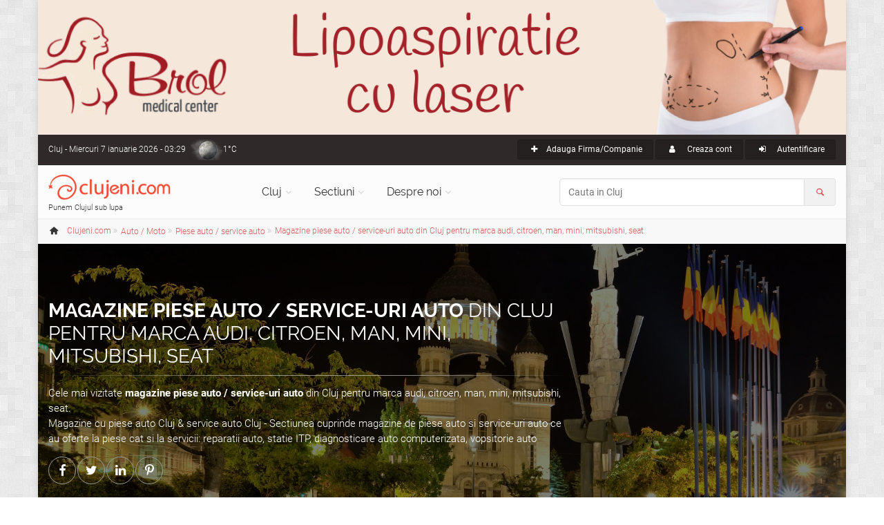

--- FILE ---
content_type: text/html; charset=UTF-8
request_url: https://www.clujeni.com/info/piese_autoservice_auto/with--audi-citroen-man-mini-mitsubishi-seat/
body_size: 11865
content:
<!DOCTYPE html PUBLIC "-//W3C//DTD XHTML 1.0 Transitional//EN" "https://www.w3.org/TR/xhtml1/DTD/xhtml1-transitional.dtd">
<html xmlns="https://www.w3.org/1999/xhtml" xml:lang="ro" lang="ro">
<head>
<meta http-equiv="Content-Type" content="text/html; charset=utf-8"/>
<meta name="language" content="ro"/>
<link rel="canonical" href="https://www.clujeni.com/info/piese_autoservice_auto/with--audi/" />
<meta name="thumbnail" content="https://www.clujeni.com/images/bk_cj.jpg"/>
<meta prefix="og: http://ogp.me/ns#" property="og:image" content="https://www.clujeni.com/images/bk_cj.jpg"/>
<meta name="twitter:image:src" content="https://www.clujeni.com/images/bk_cj.jpg"/>
<meta prefix="og: http://ogp.me/ns#" property="og:title" content="Magazine piese auto / service-uri auto din Cluj pentru marca audi, citroen, man, mini, mitsubishi, seat"/>
<meta prefix="og: http://ogp.me/ns#" property="og:description" content="Cele mai vizitate magazine piese auto / service-uri auto din Cluj pentru marca audi, citroen, man, mini, mitsubishi, seat.  Magazine cu piese auto Cluj & service auto Cluj - Sectiunea cuprinde magazine de piese auto si service-uri auto ce au oferte la piese cat si la servicii: reparatii auto, statie ITP, diagnosticare auto computerizata, vopsitorie auto "/>
<meta name="description" content="Cele mai vizitate magazine piese auto / service-uri auto din Cluj pentru marca audi, citroen, man, mini, mitsubishi, seat.  Magazine cu piese auto Cluj & service auto Cluj - Sectiunea cuprinde magazine de piese auto si service-uri auto ce au oferte la piese cat si la servicii: reparatii auto, statie ITP, diagnosticare auto computerizata, vopsitorie auto "/>
<meta property="fb:app_id" content="1702355460087220"/>
<meta name="viewport" content="width=device-width, initial-scale=1.0"/>
<link rel="shortcut icon" href="https://www.clujeni.com/favicon_clujeni.ico"/>
<title>Magazine piese auto / service-uri auto din Cluj pentru marca audi, citroen, man, mini, mitsubishi, seat</title>
<link rel='stylesheet' type='text/css' href="https://www.clujeni.com/bootstrap/css/bootstrap.min.css"/>
<link rel='stylesheet' type='text/css' href="https://www.clujeni.com/css/style.min.css"/>
<link rel='stylesheet' type='text/css' href="https://www.clujeni.com/css/skins/red.min.css"/>
<link href="https://www.clujeni.com/css/custom.min.css?v=1.16" rel="stylesheet"/>
<script>
  var _paq = window._paq = window._paq || [];
  /* tracker methods like "setCustomDimension" should be called before "trackPageView" */
  _paq.push(["disableCookies"]);
  _paq.push(['trackPageView']);
  _paq.push(['enableLinkTracking']);
  (function() {
    var u="https://www.clujeni.com/matomo/";
    _paq.push(['setTrackerUrl', u+'matomo.php']);
    _paq.push(['setSiteId', '8']);
    var d=document, g=d.createElement('script'), s=d.getElementsByTagName('script')[0];
    g.async=true; g.src=u+'matomo.js'; s.parentNode.insertBefore(g,s);
  })();
  googleMapsKey = 'AIzaSyCC-OHJ4OD1jjkNMx8HzFmjf7Sygcf2Fiw';
</script>
<noscript><p><img referrerpolicy="no-referrer-when-downgrade" src="https://www.clujeni.com/matomo/matomo.php?idsite=8&amp;rec=1" style="border:0;" alt="" /></p></noscript>
</head>
<body class="no-trans front-page boxed pattern-2">
		<div class="scrollToTop circle"><i class="icon-up-open-big"></i></div>
		<div id="ctooltip"></div>
		<div class="page-wrapper">
						<a id="brol" target="_blank" href="https://www.brol.ro/" style="display: none;">
				<img src="https://www.clujeni.com/images/brol.jpg" alt="Brol Medical Center - 22 de experienta in chirurgia estetica" width="100%">
			</a>
			<div class="header-container">
				<div class="header-top dark ">
					<div class="container">
						<div class="row">
							<div class="col-xs-4 col-sm-6 col-md-4">
								<div class="header-top-first clearfix">
									Cluj<span class='hidden-xs'> - Miercuri 7 ianuarie 2026 - 03:29</span><div class="btn-group dropdown">
    <a class="weather dropdown-toggle" style="background-image:url('https://www.clujeni.com/images/meteo/icon/37.png'); background-position:0% 50%;" href="#" data-toggle="dropdown">1°C</a>
    <ul class="dropdown-menu dropdown-menu-left dropdown-animation cart">
        <li>
      <!-- <center>Miercuri 7 ianuarie 2026 - 03:29</center> -->
      <center><img src="https://www.clujeni.com/images/meteo/large/37.png" alt="ceață"/></center>
      <center>ceață</center><hr/>
      <center><h3>Cluj</h3></center>
                    <table class="table table-hover">
                <tbody>
                    <tr>
                        <td><b>Temperatura</b></td>
                        <td>1°C</td>
                    </tr>
                    <tr>
                        <td><b>Presiune</b></td>
                        <td>1.008  hpa</td>
                    </tr>
                    <tr>
                        <td><b>Umiditate</b></td>
                        <td>100 %</td>
                    </tr>
                    <tr>
                        <td><b>Viteza vant</b></td>
                        <td>3.13 m/s</td>
                    </tr>
                    <tr>
                        <td><b>Directie vant</b></td>
                        <td>Nord-Est (60°)</td>
                    </tr>
                    <tr>
                        <td><b>Actualizat</b></td>
                        <td>03:00</td>
                    </tr>
                </tbody>
            </table>
        </li>
    </ul>
</div>								</div>
							</div>
							<div class="col-xs-8 col-sm-6 col-md-8">
								<div id="header-top-second"  class="clearfix">
									<div class="header-top-dropdown text-right">
										<div class="btn-group"><a class="btn btn-default btn-sm" href="/content/create/?category=132"><i class="icon-plus pr-10"></i>Adauga Firma/Companie</a></div>																				<div class="btn-group">
											<a class="btn btn-default btn-sm" href="/user/registration/" rel="nofollow"><i class="icon-user pr-10"></i> Creaza cont</a>
										</div>
										<div class="btn-group dropdown">
											<button type="button" class="btn dropdown-toggle btn-default btn-sm" data-toggle="dropdown"><i class="icon-login pr-10"></i> Autentificare</button>
											<!-- <a class="btn btn-default btn-sm" href="/user/login/" rel="nofollow"><i class="icon-user pr-10"></i> Autentificare</a> -->
											<ul class="dropdown-menu dropdown-menu-right dropdown-animation">
												<li>
													<form class="login-form margin-clear" action="/user/login/" method="post">
														<div class="form-group has-feedback">
															<label class="control-label" for="UserLogin_username">Nume utilizator sau e-mail</label>
															<input name="UserLogin[username]" id="UserLogin_username" type="text" class="form-control" placeholder=""/>
															<i class="icon-user form-control-feedback"></i>
														</div>
														<div class="form-group has-feedback">
															<label class="control-label" for="UserLogin_password">Parola</label>
															<input name="UserLogin[password]" id="UserLogin_password" type="password" class="form-control" placeholder=""/>
															<i class="icon-lock-filled form-control-feedback"></i>
															<input name="UserLogin[rememberMe]" type="checkbox" hidden checked>
														</div>
														<button type="submit" class="btn btn-gray btn-sm">Logare</button>
														<span class="pl-5 pr-5">sau</span>
														<a href="/user/registration/" type="submit" class="btn btn-default btn-sm" rel="nofollow">Cont nou</a>
														<ul>
															<li><a href="/user/recovery/recovery/">Ti-ai uitat parola?</a></li>
														</ul>
														<span class="text-center">Logare cu</span>
														<ul class="social-links circle animated-effect-1 colored small clearfix">
															<!-- <li class="facebook"><a href="/user/login/via/provider/facebook/" rel="nofollow"><i class="icon-facebook"></i></a></li> -->
															<li class="yahoo"><a href="/user/login/via/provider/yahoo/" rel="nofollow"><i class="icon-yahoo"></i></a></li>
														</ul>
													</form>
												</li>
											</ul>
										</div>
																			</div>
								</div>
							</div>
						</div>
					</div>
				</div>

				
				<header class="header  fixed   clearfix">
					<div class="container">
						<div class="row">
							<div class="col-md-3">
								<div class="header-left clearfix">
									<div id="logo" class="logo">
										<a class="tp-caption sfb fadeout medium_white text-center" href="https://www.clujeni.com"><img id="logo_img" src="https://www.clujeni.com/images/clujeni.png" alt="Clujeni.com"/></a>
									</div>
									<div class="site-slogan">
										Punem Clujul sub lupa									</div>
								</div>
							</div>
							<div class="col-md-9">
								<div class="header-right clearfix">
								<div class="main-navigation  animated with-dropdown-buttons">
									<nav class="navbar navbar-default" role="navigation">
										<div class="container-fluid">
											<div class="navbar-header">
												<button type="button" class="navbar-toggle" data-toggle="collapse" data-target="#navbar-collapse-1">
													<span class="sr-only">Toggle navigation</span>
													<span class="icon-bar"></span>
													<span class="icon-bar"></span>
													<span class="icon-bar"></span>
												</button>
												
											</div>
											<div class="collapse navbar-collapse" id="navbar-collapse-1">
												<ul class="nav navbar-nav ">
													<li class="dropdown  mega-menu narrow">
														<a href="https://www.clujeni.com" class="dropdown-toggle" data-toggle="dropdown">Cluj</a>
														<ul class="dropdown-menu">
															<li>
																<div class="row">
																	<div class="col-md-12">
																		<div class="row">
																			<div class="col-sm-6">
																				<ul class="menu">
																					<li><a href="/info/afaceri/"><i class="icon-briefcase pr-10"></i>Afaceri</a></li><li><a href="/info/artacultura/"><i class="icon-color-palette pr-10"></i>Arta - Cultura</a></li><li><a href="/info/automoto_2/"><i class="icon-car pr-10"></i>Auto / Moto</a></li><li><a href="/info/casa_si_gradina/"><i class="icon-home pr-10"></i>Casa si Gradina</a></li><li><a href="/info/diverse/"><i class="icon-globe pr-10"></i>Diverse</a></li><li><a href="/info/divertisment/"><i class="icon-mic pr-10"></i>Divertisment</a></li><li><a href="/info/educatieinvatamant/"><i class="icon-university pr-10"></i>Educatie si Invatamant</a></li><li><a href="/info/electronice_2/"><i class="icon-plug pr-10"></i>Electronice</a></li></ul></div><div class="col-sm-6"><ul class="menu"><li><a href="/info/imobiliare/"><i class="icon-building pr-10"></i>Imobiliare</a></li><li><a href="/info/mancare_si_bautura/"><i class="icon-food pr-10"></i>Mancare si bautura</a></li><li><a href="/info/sanatatefrumusete/"><i class="icon-health pr-10"></i>Sanatate / frumusete</a></li><li><a href="/info/shopping/"><i class="icon-shop pr-10"></i>Shopping</a></li><li><a href="/info/societate/"><i class="icon-group pr-10"></i>Societate</a></li><li><a href="/info/sport/"><i class="icon-soccer pr-10"></i>Sport</a></li><li><a href="/info/turism/"><i class="icon-lodging pr-10"></i>Turism</a></li>																				</ul>
																			</div>
																		</div>
																	</div>
																</div>
															</li>
														</ul>
													</li>
													<li class="dropdown">
														<a class="dropdown-toggle" data-toggle="dropdown" href="https://www.clujeni.com">Sectiuni</a>
														<ul class="dropdown-menu">
															<li><a href="/harta/"><i class="icon-map pr-10"></i>Harta</a></li>
															<li><a href="/info/index/t--firme/"><i class="icon-briefcase pr-10"></i>Firme/Companii</a></li><li><a href="/info/index/t--persoane/"><i class="icon-users pr-10"></i>Persoane</a></li><li><a href="/info/index/t--anunturi/"><i class="icon-megaphone pr-10"></i>Anunturi</a></li><li><a href="/info/index/t--stiri/"><i class="icon-news pr-10"></i>Stiri</a></li><li><a href="/info/index/t--evenimente/"><i class="icon-mic pr-10"></i>Evenimente</a></li><li><a href="/info/index/t--locatii/"><i class="icon-flag pr-10"></i>Locatii</a></li><li><a href="/info/index/t--articole/"><i class="icon-book-open pr-10"></i>Articole</a></li><li><a href="/info/index/t--galerii_foto/"><i class="icon-images pr-10"></i>Galerii foto</a></li><li><a href="/info/index/t--intrebari/"><i class="icon-help pr-10"></i>Intrebari</a></li>														</ul>
													</li>
													<li class="dropdown  mega-menu narrow">
														<a href="https://www.clujeni.com" class="dropdown-toggle" data-toggle="dropdown">Despre noi</a>
														<ul class="dropdown-menu">
															<li>
																<div class="row">
																	<div class="col-md-12">
																		<div class="row">
																			<div class="col-sm-6">
																				<h4 class="title">Clujeni.com</h4>
																				<div class="divider"></div>
																				<ul class="menu">
																					<li><a href="/despre/misiunea_siteului/"><i class="icon-search pr-10"></i>Misiunea</a></li>
																					<li><a href="/despre/prezentare_sectiuni/"><i class="icon-address pr-10"></i>Prezentare sectiuni</a></li>
																			        <li><a href="/despre/echipa_noastra/"><i class="icon-users pr-10"></i>Echipa</a></li>
																			        <li><a href="/site/publicitate/"><i class="icon-megaphone pr-10"></i>Pachete publicitate</a></li>
																			        <li><a href="/newsletter/"><i class="icon-mail pr-10"></i>Newsletter</a></li>
																			        <li><a href="/site/contact/"><i class="icon-edit pr-10"></i>Contact</a></li>
																				</ul>
																			</div>
																			<div class="col-sm-6">
																				<h4 class="title">Siteuri in reteaua Roportal</h4>
																				<div class="divider"></div>
																				<ul class="menu">
																					<li><a target="_blank" href="https://www.roportal.ro/discutii/"><i class="icon-chat pr-10"></i>Forum</a></li>
																					<li><a target="_blank" href="https://www.roportal.ro/articole/"><i class="icon-globe pr-10"></i>Stiri/Articole</a></li>
			    																	<li><a target="_blank" href="https://www.roportal.ro/director/"><i class="icon-folder pr-10"></i>Director web</a></li>
																					<li><a target="_blank" href="https://www.timisoreni.ro/"><i class="icon-timisoreni pr-10"></i>Timisoreni</a></li>																					<li><a target="_blank" href="https://www.bucuresteni.ro/"><i class="icon-bucuresteni pr-10"></i>Bucuresteni</a></li>																				    <li><a target="_blank" href="https://www.aradeni.ro/"><i class="icon-aradeni pr-10"></i>Aradeni</a></li>																				    																				    <li><a target="_blank" href="https://www.constanteni.ro/"><i class="icon-clujeni pr-10"></i>Constanteni</a></li>																				    <li><a target="_blank" href="https://www.ghid-constructii.ro/"><i class="icon-home pr-10"></i>Ghid Constructii</a></li>
																				    <li><a target="_blank" href="https://www.medicina-umana.ro/"><i class="icon-health pr-10"></i>Medicina umana</a></li>
																				</ul>
																			</div>
																		</div>
																	</div>
																</div>
															</li>
														</ul>
													</li>
												</ul>
												<form role="search" action="/content/search/" method="post">
												<div class="header-dropdown-buttons input-group">
													<input class="form-control radius-50" id="search_all" placeholder="Cauta in Cluj" type="text" name="search" />													<div class="input-group-addon"><i class="icon-search text-default"></i></div>
												</div>
											</form>
											</div>
										</div>
									</nav>
								</div>
								</div>
							</div>
						</div>
					</div>
				</header>
			</div>
		<div class="breadcrumb-container" itemscope itemtype="https://schema.org/BreadcrumbList"><div class="container"><ol class="breadcrumb">
<li><i class="icon-home pr-10"></i><a itemprop="url" href="https://www.clujeni.com"><span itemprop="title">Clujeni.com</span></a></li><li class="men" itemprop="itemListElement" itemscope itemtype="https://schema.org/ListItem" class="active"><div class="dropdown"><a itemprop="item" data-toggle="dropdown" class="dropdown-toggle" href="/info/automoto_2/"><span itemprop="name">Auto / Moto</span></a><meta itemprop="position" content="1" /><ul class="dropdown-menu dropdown-menu-left dropdown-animation"><li><a href="/info/afaceri/"><i class="icon-briefcase pr-10"></i>Afaceri <span class="badge">267</span></a></li><li><a href="/info/artacultura/"><i class="icon-color-palette pr-10"></i>Arta - Cultura <span class="badge">262</span></a></li><li class="active"><a href="/info/automoto_2/"><i class="icon-car pr-10"></i>Auto / Moto <span class="badge">191</span></a></li><li><a href="/info/casa_si_gradina/"><i class="icon-home pr-10"></i>Casa si Gradina <span class="badge">448</span></a></li><li><a href="/info/diverse/"><i class="icon-globe pr-10"></i>Diverse <span class="badge">162</span></a></li><li><a href="/info/divertisment/"><i class="icon-mic pr-10"></i>Divertisment <span class="badge">448</span></a></li><li><a href="/info/educatieinvatamant/"><i class="icon-university pr-10"></i>Educatie si Invatamant <span class="badge">82</span></a></li><li><a href="/info/electronice_2/"><i class="icon-plug pr-10"></i>Electronice <span class="badge">58</span></a></li><li><a href="/info/imobiliare/"><i class="icon-building pr-10"></i>Imobiliare <span class="badge">8</span></a></li><li><a href="/info/mancare_si_bautura/"><i class="icon-food pr-10"></i>Mancare si bautura <span class="badge">95</span></a></li><li><a href="/info/sanatatefrumusete/"><i class="icon-health pr-10"></i>Sanatate / frumusete <span class="badge">413</span></a></li><li><a href="/info/shopping/"><i class="icon-shop pr-10"></i>Shopping <span class="badge">197</span></a></li><li><a href="/info/societate/"><i class="icon-group pr-10"></i>Societate <span class="badge">563</span></a></li><li><a href="/info/sport/"><i class="icon-soccer pr-10"></i>Sport <span class="badge">150</span></a></li><li><a href="/info/turism/"><i class="icon-lodging pr-10"></i>Turism <span class="badge">109</span></a></li></ul></div></li><li class="men" itemprop="itemListElement" itemscope itemtype="https://schema.org/ListItem" class="active"><div class="dropdown"><a itemprop="item" data-toggle="dropdown" class="dropdown-toggle" href="/info/piese_autoservice_auto/"><span itemprop="name">Piese auto / service auto</span></a><meta itemprop="position" content="2" /><ul class="dropdown-menu dropdown-menu-left dropdown-animation"><li><a href="/info/anunturi_pieseaccesorii/"><i class="icon-megaphone pr-10"></i>Anunturi piese / accesorii auto <span class="badge">4</span></a></li><li><a href="/info/anunturi_servicii_automoto/"><i class="icon-megaphone pr-10"></i>Anunturi servicii auto / moto <span class="badge">11</span></a></li><li><a href="/info/benzinarii/"><i class="icon-fuel pr-10"></i>Benzinarii <span class="badge">22</span></a></li><li><a href="/info/copiere_chei_2/"><i class="icon-key pr-10"></i>Copiere chei <span class="badge">1</span></a></li><li><a href="/info/cursuri-2/"><i class="icon-edit pr-10"></i>Cursuri <span class="badge">1</span></a></li><li><a href="/info/evenimente_automoto/"><i class="icon-gauge pr-10"></i>Evenimente auto / moto <span class="badge">2</span></a></li><li><a href="/info/inchirieri_masini/"><i class="icon-car pr-10"></i>Inchirieri masini <span class="badge">9</span></a></li><li><a href="/info/inmatriculariintermedieri/"><i class="icon-edit pr-10"></i>Inmatriculari / intermedieri auto <span class="badge">1</span></a></li><li><a href="/info/instructori_auto/"><i class="icon-man pr-10"></i>Instructori auto <span class="badge">1</span></a></li><li><a href="/info/mecanici_auto/"><i class="icon-man pr-10"></i>Mecanici auto <span class="badge">0</span></a></li><li><a href="/info/parcari_auto/"><i class="icon-parking pr-10"></i>Parcari auto <span class="badge">7</span></a></li><li class="active"><a href="/info/piese_autoservice_auto/"><i class="icon-wrench pr-10"></i>Piese auto / service auto <span class="badge">5</span></a></li><li><a href="/info/piese_motoservice_moto/"><i class="icon-wrench pr-10"></i>Piese moto / service moto <span class="badge">3</span></a></li><li><a href="/info/scoli_de_soferi/"><i class="icon-car-small pr-10"></i>Scoli de soferi <span class="badge">5</span></a></li><li><a href="/info/spalatorii/"><i class="icon-waterdrop pr-10"></i>Spalatorii auto <span class="badge">1</span></a></li><li><a href="/info/stiri_automoto/"><i class="icon-news pr-10"></i>Stiri auto / moto <span class="badge">71</span></a></li><li><a href="/info/tractari/"><i class="icon- pr-10"></i>Tractari auto <span class="badge">7</span></a></li><li><a href="/info/transport/"><i class="icon-bus pr-10"></i>Transport <span class="badge">22</span></a></li><li><a href="/info/vanzare_alte_autovehicule/"><i class="icon-truck pr-10"></i>Vanzare alte autovehicule <span class="badge">4</span></a></li><li><a href="/info/masini/"><i class="icon-car-modern pr-10"></i>Vanzari masini <span class="badge">9</span></a></li><li><a href="/info/vanzari_motociclete/"><i class="icon-motorcycle pr-10"></i>Vanzari motociclete <span class="badge">5</span></a></li><li><a href="/info/vulcanizari/"><i class="icon-tyre pr-10"></i>Vulcanizari auto <span class="badge">0</span></a></li></ul></div></li><li itemprop="itemListElement" itemscope itemtype="https://schema.org/ListItem"><a itemprop="item" href="/info/piese_autoservice_auto/with--audi-citroen-man-mini-mitsubishi-seat/"><span itemprop="name">Magazine piese auto / service-uri auto din Cluj pentru marca audi, citroen, man, mini, mitsubishi, seat</span></a><meta itemprop="position" content="3" /></li></ol></div></div>			<div class="banner dark-translucent-bg" style="background-image:url(https://www.clujeni.com/images/bk_cj_n.jpg); background-position: 50% 53%;">
		<div class="container"><div class="row"><div class="col-md-8 pv-20"><h1 class="title" data-animation-effect="fadeIn" data-effect-delay="100" itemprop="name"><b>Magazine piese auto / service-uri auto</b> din Cluj pentru marca audi, citroen, man, mini, mitsubishi, seat</h1><div class="separator object-non-visible mt-10" data-animation-effect="fadeIn" data-effect-delay="100"></div><p data-animation-effect="fadeIn" data-effect-delay="100" itemprop="description">Cele mai vizitate <b>magazine piese auto / service-uri auto</b> din Cluj pentru marca audi, citroen, man, mini, mitsubishi, seat. <br>Magazine cu piese auto Cluj & service auto Cluj - Sectiunea cuprinde magazine de piese auto si service-uri auto ce au oferte la piese cat si la servicii: reparatii auto, statie ITP, diagnosticare auto computerizata, vopsitorie auto </p><div id="share"></div></div></div></div></div>	<section class="main-container"><div class="container"><div class="row">

<div class="main col-md-8 col-lg-offset-1 col-md-push-4 col-lg-push-3">
	<!-- <li id="s2"> -->
<div class="row hidden-phone pbottom"><div class="col-md-12 extimglink"></div></div><ul class="style-1 nav nav-tabs" id="tabs"><li class="active"><a href="/info/piese_autoservice_auto/with--audi-citroen-man-mini-mitsubishi-seat/"><i class="icon-list"></i> Lista</a></li><li><a href="/harta/piese_autoservice_auto/with--audi-citroen-man-mini-mitsubishi-seat/"><i class="icon-map"></i> Harta</a></li><li><a href="/rss/piese_autoservice_auto/with--audi-citroen-man-mini-mitsubishi-seat/"><i class="icon-rss"></i> RSS</a></li></ul><div id="colv" class="list-view">
<div class="summary">Se afişează 1 rezultat.</div>
<div class="sorter">
Sortare după: <ul>
<li><a href="/info/piese_autoservice_auto/with--audi-citroen-man-mini-mitsubishi-seat/o--nume/">Nume</a></li>
<li><a href="/info/piese_autoservice_auto/with--audi-citroen-man-mini-mitsubishi-seat/o--data_adaugarii.desc/">Data adaugarii</a></li>
<li><a href="/info/piese_autoservice_auto/with--audi-citroen-man-mini-mitsubishi-seat/o--data_actualizarii.desc/">Ultima actualizare</a></li>
<li><a class="desc" href="/info/piese_autoservice_auto/with--audi-citroen-man-mini-mitsubishi-seat/o--vizualizari/">Vizualizari</a></li>
<li><a href="/info/piese_autoservice_auto/with--audi-citroen-man-mini-mitsubishi-seat/o--voturi.desc/">Voturi</a></li>
</ul></div>
<div class="items">
<ul class="itemc clearfix" itemscope itemtype="http://schema.org/Organization">
	
	<li><div class="overlay-container overlay-visible pull-right"><img class="thumb pull-right" title="pilkington-cluj-napoca" alt="Pilkington" width="201" height="134" itemprop="image" src="https://www.clujeni.com/upload/photo_cj/2017-02/pilkington-cluj-napoca_thumb.png" /><a class="overlay-link" href="/poze/pilkington/#ph327170"><i class="icon-link"></i></a></div></li>	<li><h3><a itemprop="url" href="/despre/pilkington/"><span itemprop="name">Pilkington</span></a><span class="label label-default badge">0</span></h3><div class="separator-2"></div></li>

	<li class="buttons"><a class="btn btn-link btn-small" href="/poze/pilkington/"><i class="icon-images pr-5"></i>poze <span class="badge">1</span></a></li>	

	
					<li class="text" itemprop="description">
		Pilkington Cluj Napoca - parbrize auto		</li>
			
			<li class="address"><i class="icon-home pr-10 text-default"></i>
		<span itemprop="address"><a rel="8518" class="ctooltip" target="_blank" href="/despre/cluj_napoca/">Cluj Napoca</a>, <a rel="8700" class="ctooltip" target="_blank" href="/despre/calea_dorobantilor/">Calea Dorobantilor</a>, nr. 128</span> <a class="ctooltip" rel="h390693" href="/harta/piese_autoservice_auto/with--audi-citroen-man-mini-mitsubishi-seat/#390693">(Vezi pe harta)</a></b>
		</li>
		
			<li class="phone"><i class="icon-phone pr-10 text-default"></i>
				<b itemprop="telephone">*9900</b>
		</li>
	
	
	
	
	
	
	<!-- <hr> -->

</ul>
</div>
<div class="keys" style="display:none" title="/info/piese_autoservice_auto/with--audi-citroen-man-mini-mitsubishi-seat/"><span>390693</span></div>
</div>	<!-- </li> -->
</div>

	<aside class="col-md-4 col-lg-3 col-md-pull-8 col-lg-pull-9">
	<div class="sidebar">
<form class="form-search" id="filterForm" action="/content/search/" method="POST"><div class="block clearfix filters"><div class="form-group has-feedback"><input class="form-control" placeholder="Cauta in magazine piese auto / service-uri auto" id="searchtext" name="search" type="text" value="" /><i class="icon-search form-control-feedback"></i></div></div><input type="hidden" value="piese_autoservice_auto" name="category" id="category" /><input type="hidden" value="audi-citroen-man-mini-mitsubishi-seat" name="filters" id="filters" /><input type="hidden" value="info" name="mode" id="mode" /><div class="block clearfix filters"><h3 class="title">Filtre magazine piese auto / service-uri auto</h3><div class="separator-2"></div><ul><li class="del"><a href="/info/piese_autoservice_auto/with--citroen-man-mini-mitsubishi-seat/">Marca auto: Audi</a></li><li class="del"><a href="/info/piese_autoservice_auto/with--audi-man-mini-mitsubishi-seat/">Marca auto: Citroen</a></li><li class="del"><a href="/info/piese_autoservice_auto/with--audi-citroen-mini-mitsubishi-seat/">Marca auto: MAN</a></li><li class="del"><a href="/info/piese_autoservice_auto/with--audi-citroen-man-mitsubishi-seat/">Marca auto: Mini</a></li><li class="del"><a href="/info/piese_autoservice_auto/with--audi-citroen-man-mini-seat/">Marca auto: Mitsubishi</a></li><li class="del"><a href="/info/piese_autoservice_auto/with--audi-citroen-man-mini-mitsubishi/">Marca auto: Seat</a></li><li class="delb"><a class="del" href="/info/piese_autoservice_auto/">Sterge toate filtrele</a></li></ul></div><div class="block clearfix filters"><h3 class="title">Comercializeaza</h3><div class="separator-2"></div><ul><li class="selnl"><input id="f47" onchange="javascript:this.checked=!this.checked;" value="0" checked="checked" type="checkbox" name="afilter[47]" /><i class="fa fa-check-square-o pr-5"></i>Toate <span class="badge">1</span></li><li><a href="/info/piese_autoservice_auto/with--audi-citroen-man-mini-mitsubishi-parbrize-seat/"><input id="461" onchange="javascript:document.getElementById(this.form.id).submit();" value="1" type="checkbox" name="filter[461]" />Parbrize auto <span class="badge">1</span></a></li></ul></div><div class="block clearfix filters"><h3 class="title">Marca auto</h3><div class="separator-2"></div><ul><li><a href="/info/piese_autoservice_auto/"><input id="f37" onchange="javascript:document.getElementById(this.form.id).submit();" value="1" type="checkbox" name="afilter[37]" />Toate <span class="badge">5</span></a><li><a href="/info/piese_autoservice_auto/with--alfa_romeo-audi-citroen-man-mini-mitsubishi-seat/"><input id="305" onchange="javascript:document.getElementById(this.form.id).submit();" value="1" type="checkbox" name="filter[305]" />Alfa Romeo <span class="badge">1</span></a></li><li class="sel"><a href="/info/piese_autoservice_auto/with--citroen-man-mini-mitsubishi-seat/"><input id="306" onchange="javascript:document.getElementById(this.form.id).submit();" checked="checked" type="checkbox" value="1" name="filter[306]" />Audi <span class="badge">1</span></a></li><li><a href="/info/piese_autoservice_auto/with--audi-bmw-citroen-man-mini-mitsubishi-seat/"><input id="316" onchange="javascript:document.getElementById(this.form.id).submit();" value="1" type="checkbox" name="filter[316]" />BMW <span class="badge">1</span></a></li><li><a href="/info/piese_autoservice_auto/with--audi-chevrolet-citroen-man-mini-mitsubishi-seat/"><input id="328" onchange="javascript:document.getElementById(this.form.id).submit();" value="1" type="checkbox" name="filter[328]" />Chevrolet <span class="badge">1</span></a></li><li><a href="/info/piese_autoservice_auto/with--audi-chrysler-citroen-man-mini-mitsubishi-seat/"><input id="2373" onchange="javascript:document.getElementById(this.form.id).submit();" value="1" type="checkbox" name="filter[2373]" />Chrysler <span class="badge">1</span></a></li><li class="sel"><a href="/info/piese_autoservice_auto/with--audi-man-mini-mitsubishi-seat/"><input id="310" onchange="javascript:document.getElementById(this.form.id).submit();" checked="checked" type="checkbox" value="1" name="filter[310]" />Citroen <span class="badge">1</span></a></li><li><a href="/info/piese_autoservice_auto/with--audi-citroen-dacia-man-mini-mitsubishi-seat/"><input id="307" onchange="javascript:document.getElementById(this.form.id).submit();" value="1" type="checkbox" name="filter[307]" />Dacia <span class="badge">1</span></a></li><li><a href="/info/piese_autoservice_auto/with--audi-citroen-daewoo-man-mini-mitsubishi-seat/"><input id="322" onchange="javascript:document.getElementById(this.form.id).submit();" value="1" type="checkbox" name="filter[322]" />Daewoo <span class="badge">1</span></a></li><li><a href="/info/piese_autoservice_auto/with--audi-citroen-daf-man-mini-mitsubishi-seat/"><input id="458" onchange="javascript:document.getElementById(this.form.id).submit();" value="1" type="checkbox" name="filter[458]" />DAF <span class="badge">1</span></a></li><li><a href="/info/piese_autoservice_auto/with--audi-citroen-dodge-man-mini-mitsubishi-seat/"><input id="2380" onchange="javascript:document.getElementById(this.form.id).submit();" value="1" type="checkbox" name="filter[2380]" />Dodge <span class="badge">1</span></a></li><li><a href="/info/piese_autoservice_auto/with--audi-citroen-ferrari-man-mini-mitsubishi-seat/"><input id="2372" onchange="javascript:document.getElementById(this.form.id).submit();" value="1" type="checkbox" name="filter[2372]" />Ferrari <span class="badge">1</span></a></li><li><a href="/info/piese_autoservice_auto/with--audi-citroen-fiat-man-mini-mitsubishi-seat/"><input id="317" onchange="javascript:document.getElementById(this.form.id).submit();" value="1" type="checkbox" name="filter[317]" />Fiat <span class="badge">1</span></a></li><li><a href="/info/piese_autoservice_auto/with--audi-citroen-ford-man-mini-mitsubishi-seat/"><input id="315" onchange="javascript:document.getElementById(this.form.id).submit();" value="1" type="checkbox" name="filter[315]" />Ford <span class="badge">1</span></a></li><li><a href="/info/piese_autoservice_auto/with--audi-citroen-honda_3-man-mini-mitsubishi-seat/"><input id="2369" onchange="javascript:document.getElementById(this.form.id).submit();" value="1" type="checkbox" name="filter[2369]" />Honda <span class="badge">1</span></a></li><li><a href="/info/piese_autoservice_auto/with--audi-citroen-hyundai-man-mini-mitsubishi-seat/"><input id="318" onchange="javascript:document.getElementById(this.form.id).submit();" value="1" type="checkbox" name="filter[318]" />Hyundai <span class="badge">1</span></a></li><li><a href="/info/piese_autoservice_auto/with--audi-citroen-iveco-man-mini-mitsubishi-seat/"><input id="457" onchange="javascript:document.getElementById(this.form.id).submit();" value="1" type="checkbox" name="filter[457]" />Iveco <span class="badge">1</span></a></li><li><a href="/info/piese_autoservice_auto/with--audi-citroen-jaguar-man-mini-mitsubishi-seat/"><input id="2367" onchange="javascript:document.getElementById(this.form.id).submit();" value="1" type="checkbox" name="filter[2367]" />Jaguar <span class="badge">1</span></a></li><li><a href="/info/piese_autoservice_auto/with--audi-citroen-jeep-man-mini-mitsubishi-seat/"><input id="2379" onchange="javascript:document.getElementById(this.form.id).submit();" value="1" type="checkbox" name="filter[2379]" />Jeep <span class="badge">1</span></a></li><li><a href="/info/piese_autoservice_auto/with--audi-citroen-kia-man-mini-mitsubishi-seat/"><input id="329" onchange="javascript:document.getElementById(this.form.id).submit();" value="1" type="checkbox" name="filter[329]" />Kia <span class="badge">1</span></a></li><li><a href="/info/piese_autoservice_auto/with--audi-citroen-lamborghini-man-mini-mitsubishi-seat/"><input id="2375" onchange="javascript:document.getElementById(this.form.id).submit();" value="1" type="checkbox" name="filter[2375]" />Lamborghini <span class="badge">1</span></a></li><li><a href="/info/piese_autoservice_auto/with--audi-citroen-lancia-man-mini-mitsubishi-seat/"><input id="2376" onchange="javascript:document.getElementById(this.form.id).submit();" value="1" type="checkbox" name="filter[2376]" />Lancia <span class="badge">1</span></a></li><li><a href="/info/piese_autoservice_auto/with--audi-citroen-land_rover_2-man-mini-mitsubishi-seat/"><input id="2371" onchange="javascript:document.getElementById(this.form.id).submit();" value="1" type="checkbox" name="filter[2371]" />Land Rover <span class="badge">1</span></a></li><li><a href="/info/piese_autoservice_auto/with--audi-citroen-lexus-man-mini-mitsubishi-seat/"><input id="2378" onchange="javascript:document.getElementById(this.form.id).submit();" value="1" type="checkbox" name="filter[2378]" />Lexus <span class="badge">1</span></a></li><li class="sel"><a href="/info/piese_autoservice_auto/with--audi-citroen-mini-mitsubishi-seat/"><input id="456" onchange="javascript:document.getElementById(this.form.id).submit();" checked="checked" type="checkbox" value="1" name="filter[456]" />MAN <span class="badge">1</span></a></li><li><a href="/info/piese_autoservice_auto/with--audi-citroen-man-mazda-mini-mitsubishi-seat/"><input id="313" onchange="javascript:document.getElementById(this.form.id).submit();" value="1" type="checkbox" name="filter[313]" />Mazda <span class="badge">1</span></a></li><li><a href="/info/piese_autoservice_auto/with--audi-citroen-man-mercedez_benz-mini-mitsubishi-seat/"><input id="319" onchange="javascript:document.getElementById(this.form.id).submit();" value="1" type="checkbox" name="filter[319]" />Mercedez Benz <span class="badge">1</span></a></li><li class="sel"><a href="/info/piese_autoservice_auto/with--audi-citroen-man-mitsubishi-seat/"><input id="2370" onchange="javascript:document.getElementById(this.form.id).submit();" checked="checked" type="checkbox" value="1" name="filter[2370]" />Mini <span class="badge">1</span></a></li><li class="sel"><a href="/info/piese_autoservice_auto/with--audi-citroen-man-mini-seat/"><input id="323" onchange="javascript:document.getElementById(this.form.id).submit();" checked="checked" type="checkbox" value="1" name="filter[323]" />Mitsubishi <span class="badge">1</span></a></li><li><a href="/info/piese_autoservice_auto/with--audi-citroen-man-mini-mitsubishi-nissan-seat/"><input id="320" onchange="javascript:document.getElementById(this.form.id).submit();" value="1" type="checkbox" name="filter[320]" />Nissan <span class="badge">1</span></a></li><li><a href="/info/piese_autoservice_auto/with--audi-citroen-man-mini-mitsubishi-opel-seat/"><input id="309" onchange="javascript:document.getElementById(this.form.id).submit();" value="1" type="checkbox" name="filter[309]" />Opel <span class="badge">1</span></a></li><li><a href="/info/piese_autoservice_auto/with--audi-citroen-man-mini-mitsubishi-peugeot-seat/"><input id="311" onchange="javascript:document.getElementById(this.form.id).submit();" value="1" type="checkbox" name="filter[311]" />Peugeot <span class="badge">1</span></a></li><li><a href="/info/piese_autoservice_auto/with--audi-citroen-man-mini-mitsubishi-porsche-seat/"><input id="2374" onchange="javascript:document.getElementById(this.form.id).submit();" value="1" type="checkbox" name="filter[2374]" />Porsche <span class="badge">1</span></a></li><li><a href="/info/piese_autoservice_auto/with--audi-citroen-man-mini-mitsubishi-renault-seat/"><input id="325" onchange="javascript:document.getElementById(this.form.id).submit();" value="1" type="checkbox" name="filter[325]" />Renault <span class="badge">1</span></a></li><li><a href="/info/piese_autoservice_auto/with--audi-citroen-man-mini-mitsubishi-saab-seat/"><input id="314" onchange="javascript:document.getElementById(this.form.id).submit();" value="1" type="checkbox" name="filter[314]" />SAAB <span class="badge">1</span></a></li><li><a href="/info/piese_autoservice_auto/with--audi-citroen-man-mini-mitsubishi-saviem-seat/"><input id="466" onchange="javascript:document.getElementById(this.form.id).submit();" value="1" type="checkbox" name="filter[466]" />Saviem <span class="badge">1</span></a></li><li><a href="/info/piese_autoservice_auto/with--audi-citroen-man-mini-mitsubishi-scania-seat/"><input id="465" onchange="javascript:document.getElementById(this.form.id).submit();" value="1" type="checkbox" name="filter[465]" />Scania <span class="badge">1</span></a></li><li class="sel"><a href="/info/piese_autoservice_auto/with--audi-citroen-man-mini-mitsubishi/"><input id="324" onchange="javascript:document.getElementById(this.form.id).submit();" checked="checked" type="checkbox" value="1" name="filter[324]" />Seat <span class="badge">1</span></a></li><li><a href="/info/piese_autoservice_auto/with--audi-citroen-man-mini-mitsubishi-seat-skoda/"><input id="321" onchange="javascript:document.getElementById(this.form.id).submit();" value="1" type="checkbox" name="filter[321]" />Skoda <span class="badge">1</span></a></li><li><a href="/info/piese_autoservice_auto/with--audi-citroen-man-mini-mitsubishi-seat-ssangyon/"><input id="2377" onchange="javascript:document.getElementById(this.form.id).submit();" value="1" type="checkbox" name="filter[2377]" />Ssangyon <span class="badge">1</span></a></li><li><a href="/info/piese_autoservice_auto/with--audi-citroen-man-mini-mitsubishi-seat-subaru/"><input id="327" onchange="javascript:document.getElementById(this.form.id).submit();" value="1" type="checkbox" name="filter[327]" />Subaru <span class="badge">1</span></a></li><li><a href="/info/piese_autoservice_auto/with--audi-citroen-man-mini-mitsubishi-seat-suzuki/"><input id="312" onchange="javascript:document.getElementById(this.form.id).submit();" value="1" type="checkbox" name="filter[312]" />Suzuki <span class="badge">1</span></a></li><li><a href="/info/piese_autoservice_auto/with--audi-citroen-man-mini-mitsubishi-seat-toyota/"><input id="326" onchange="javascript:document.getElementById(this.form.id).submit();" value="1" type="checkbox" name="filter[326]" />Toyota <span class="badge">1</span></a></li><li><a href="/info/piese_autoservice_auto/with--audi-citroen-man-mini-mitsubishi-seat-volkswagen/"><input id="308" onchange="javascript:document.getElementById(this.form.id).submit();" value="1" type="checkbox" name="filter[308]" />Volkswagen <span class="badge">1</span></a></li><li><a href="/info/piese_autoservice_auto/with--audi-citroen-man-mini-mitsubishi-seat-volvo/"><input id="330" onchange="javascript:document.getElementById(this.form.id).submit();" value="1" type="checkbox" name="filter[330]" />Volvo <span class="badge">1</span></a></li></ul></div></form>	<!-- </li> -->
	</div></aside>

</div></div></section>
		<footer id="footer" class="clearfix dark">
				<div class="footer">
					<div class="container">
						<div class="footer-inner">
							<div class="row">
								<div class="col-md-4">
									<div class="footer-content">
										<div class="logo-footer"><img id="logo-footer" src="https://www.clujeni.com/images/clujeni.png" alt="Clujeni.com"/></div>
										<p>Sub moto-ul "Punem Clujul sub lupa", Clujeni.com isi propune sa inglobeze informatii existente online cu informatii care nu au fost pana acum puse pe internet intr-un format accesibil, usor de navigat.</p>
										<div class="separator-2"></div>
										<nav>
											<ul class="nav nav-pills nav-stacked">
												<li><a href="/despre/misiunea_siteului/"><i class="icon-search pr-10"></i>Misiunea</a></li>
												<li><a href="/despre/prezentare_sectiuni/"><i class="icon-address pr-10"></i>Prezentare sectiuni</a></li>
										        <li><a href="/despre/echipa_noastra/"><i class="icon-users pr-10"></i>Echipa</a></li>
										        <li><a href="/site/publicitate/"><i class="icon-megaphone pr-10"></i>Pachete publicitate</a></li>
										        <li><a href="/newsletter/"><i class="icon-mail pr-10"></i>Newsletter</a></li>
										        <li><a href="/site/contact/"><i class="icon-edit pr-10"></i>Contact</a></li>
											</ul>
										</nav>
									</div>
								</div>
								<div class="col-md-4">
									<div class="footer-content">
										<h2 class="title">Evenimente in Cluj</h2>
										<div class="separator-2"></div>
										<div class="media margin-clear">
													<div class="media-left">
														<div class="overlay-container">
															<img class="media-object" title="concert-de-gala" alt="Concert de gala" width="60" height="40" src="https://www.clujeni.com/upload/photo_cj/2026-01/concert-de-gala_icon.jpg" />
															<a class="overlay-link small" href="/despre/concert-de-gala/"><i class="icon-zoom-in"></i></a>
														</div>
													</div>
													<div class="media-body">
														<h6 class="media-heading"><a class="ctooltip" rel="393205" href="/despre/concert-de-gala/">Concert de gala</a></h6>
														<p class="small margin-clear"><i class="icon-calendar pr-10"></i>Vineri 9 ianuarie 2026</p>
													</div>
													<hr/>
												</div><div class="media margin-clear">
													<div class="media-left">
														<div class="overlay-container">
															<img class="media-object" title="spargatorul-de-nuci-piotr-ilici-ceaikovski" alt="Spărgătorul de nuci" width="60" height="40" src="https://www.clujeni.com/upload/photo_cj/2017-10/spargatorul-de-nuci-piotr-ilici-ceaikovski_icon.jpg" />
															<a class="overlay-link small" href="/despre/spargatorul-de-nuci/"><i class="icon-zoom-in"></i></a>
														</div>
													</div>
													<div class="media-body">
														<h6 class="media-heading"><a class="ctooltip" rel="391173" href="/despre/spargatorul-de-nuci/">Spargatorul de nuci</a></h6>
														<p class="small margin-clear"><i class="icon-calendar pr-10"></i>Miercuri 14 ianuarie 2026</p>
													</div>
													<hr/>
												</div><div class="media margin-clear">
													<div class="media-left">
														<div class="overlay-container">
															<img class="media-object" title="coppelia" alt="Coppelia" width="60" height="40" src="https://www.clujeni.com/upload/photo_cj/2023-04/coppelia_icon.jpg" />
															<a class="overlay-link small" href="/despre/coppelia/"><i class="icon-zoom-in"></i></a>
														</div>
													</div>
													<div class="media-body">
														<h6 class="media-heading"><a class="ctooltip" rel="392642" href="/despre/coppelia/">Coppelia</a></h6>
														<p class="small margin-clear"><i class="icon-calendar pr-10"></i>Vineri 23 ianuarie 2026</p>
													</div>
													<hr/>
												</div><div class="media margin-clear">
													<div class="media-left">
														<div class="overlay-container">
															<img class="media-object" title="simon-boccanegra" alt="Simon Boccanegra" width="60" height="40" src="https://www.clujeni.com/upload/photo_cj/2025-08/simon-boccanegra_icon.jpg" />
															<a class="overlay-link small" href="/despre/simon-boccanegra/"><i class="icon-zoom-in"></i></a>
														</div>
													</div>
													<div class="media-body">
														<h6 class="media-heading"><a class="ctooltip" rel="393127" href="/despre/simon-boccanegra/">Simon Boccanegra</a></h6>
														<p class="small margin-clear"><i class="icon-calendar pr-10"></i>Duminica 25 ianuarie 2026</p>
													</div>
													<hr/>
												</div>										<div class="text-right">
											<a class="link-dark" href="/info/index/t--evenimente/">Mai multe evenimente<i class="icon-right-big pl-5 pr-5"></i></a>										</div>
									</div>
								</div>
								<div class="col-md-4">
									<div class="footer-content">
										<h2 class="title">Reteaua Roportal</h2>
										<ul class="social-links colored circle">
											<li class="facebook"><a target="_blank" class="ctooltip" rel="site-47445" href="https://www.roportal.ro/"><i class="icon-globe"></i></a></li>
											<li class="stumbleupon"><a target="_blank" class="ctooltip" rel="site-10272" href="https://www.timisoreni.ro/"><i class="icon-timisoreni"></i></a></li>
											<li class="stumbleupon"><a target="_blank" class="ctooltip" rel="site-18382" href="https://www.bucuresteni.ro/"><i class="icon-bucuresteni"></i></a></li>
											<li class="stumbleupon"><a target="_blank" class="ctooltip" rel="site-42073" href="https://www.aradeni.ro/"><i class="icon-aradeni"></i></a></li>
											<li class="stumbleupon"><a target="_blank" class="ctooltip" rel="site-47005" href="https://www.clujeni.com/"><i class="icon-clujeni"></i></a></li>
											<li class="facebook"><a target="_blank" class="ctooltip" rel="site-49313" href="https://www.constanteni.ro/"><i class="icon-clujeni"></i></a></li>
											<li class="stumbleupon"><a target="_blank" class="ctooltip" rel="site-49380" href="https://www.oradeni.ro/"><i class="icon-clujeni"></i></a></li>
											<li class="stumbleupon"><a target="_blank" class="ctooltip" rel="site-49381" href="https://www.sibieni.ro/"><i class="icon-clujeni"></i></a></li>
											<li class="stumbleupon"><a target="_blank" class="ctooltip" rel="site-49382" href="https://www.olteni.ro/"><i class="icon-clujeni"></i></a></li>
											<li class="stumbleupon"><a target="_blank" class="ctooltip" rel="site-49445" href="https://www.pitesteni.ro/"><i class="icon-clujeni"></i></a></li>
											<li class="stumbleupon"><a target="_blank" class="ctooltip" rel="site-49446" href="https://www.ploiesteni.ro/"><i class="icon-clujeni"></i></a></li>
											<li class="stumbleupon"><a target="_blank" class="ctooltip" rel="site-49447" href="https://www.bacauani.ro/"><i class="icon-clujeni"></i></a></li>
											<li class="stumbleupon"><a target="_blank" class="ctooltip" rel="site-49448" href="https://www.galateni.ro/"><i class="icon-clujeni"></i></a></li>
											<li class="stumbleupon"><a target="_blank" class="ctooltip" rel="site-49449" href="https://www.vasluieni.ro/"><i class="icon-clujeni"></i></a></li>
											<li class="vimeo"><a target="_blank" class="ctooltip" rel="site-12661" href="https://www.ghid-constructii.ro/"><i class="icon-home"></i></a></li>
											<li class="stumbleupon"><a target="_blank" class="ctooltip" rel="site-49332" href="https://www.medicina-umana.ro/"><i class="icon-health"></i></a></li>
											<li class="facebook"><a target="_blank" class="ctooltip" rel="site-49363" href="https://www.ghid-turistic.ro/"><i class="icon-suitcase"></i></a></li>
										</ul>
										<h2 class="title">Newsletter</h2>
										<div class="separator-2"></div>
										<p>Va trimitem in casuta de email cele mai interesante evenimente care au loc in Cluj.</p>
										<form action="/newsletter/" method="post">
											<div class="margin-clear form-group has-feedback">
												<label class="sr-only" for="NewsletterForm_email">Email address</label>
												<input type="email" class="form-control" name="NewsletterForm[email]" id="NewsletterForm_email" placeholder="Introduceti adresa de email" required=""/>
												<i class="icon-mail form-control-feedback"></i>
											</div>
											<div class="text-right">
												<button type="submit" class="btn btn-default btn-sm btn-animated">Trimite<i class="icon-send"></i></button>										
											</div>
										</form>
										<h2 class="title">Social</h2>
										<div class="separator-2"></div>
										<p>Suntem prezenti si pe retelele de socializare.</p>
										<ul class="social-links circle animated-effect-1">
																							<li class="facebook"><a target="_blank" href="https://www.facebook.com/Cluj-Online-363669420634780/" rel="nofollow"><i class="icon-facebook"></i></a></li>
																																																						</ul>
									</div>
								</div>
							</div>
						</div>
					</div>
				</div>
				<div class="subfooter">
					<div class="container">
						<div class="subfooter-inner">
							<div class="row">
								<div class="col-md-12">
									<p class="text-center">										<span>Copyright © 2026 Clujeni.com</span><br/>
										<a href="/site/conditii-de-utilizare-site/" rel="nofollow">Condiții de utilizare site</a> | <a href="/site/politica-de-prelucrare-date-personale/" rel="nofollow">Acordul cu privire la prelucrarea si colectarea datelor cu caracter personal</a> | <a href="/site/politica-privind-utilizarea-cookie-uri/" rel="nofollow">Politica de utilizare cookie-uri</a></p>
								</div>
							</div>
						</div>
					</div>
				</div>
			</footer>
</div>
<link rel='stylesheet' type='text/css' href="https://www.clujeni.com/plugins/magnific-popup/magnific-popup.min.css"/>
<link rel='stylesheet' type='text/css' href="https://www.clujeni.com/plugins/rs-plugin/css/settings.min.css"/>
<link rel='stylesheet' type='text/css' href="https://www.clujeni.com/css/animations.min.css"/>
<link rel='stylesheet' type='text/css' href="https://www.clujeni.com/plugins/owl-carousel/owl.carousel.min.css"/>
<link rel='stylesheet' type='text/css' href="https://www.clujeni.com/plugins/owl-carousel/owl.transitions.min.css"/>
<link rel='stylesheet' type='text/css' href="https://www.clujeni.com/plugins/hover/hover-min.css"/>
<link rel='stylesheet' type='text/css' href="https://www.clujeni.com/plugins/jquery-ui/jquery-ui.css"/>
<link rel='stylesheet' type='text/css' href="https://www.clujeni.com/fonts/roboto/v18-min.css"/>
<link rel='stylesheet' type='text/css' href="https://www.clujeni.com/fonts/raleway/v12-min.css"/>
<link rel='stylesheet' type='text/css' href="https://www.clujeni.com/fonts/font-awesome/css/font-awesome.min.css"/>
<link rel='stylesheet' type='text/css' href="https://www.clujeni.com/fonts/fontello/css/fontello.min.css?v=1.02"/>
<noscript><p><img src="https://www.clujeni.com/visit/visit.php?idsite=8" style="border:0;" alt="matomo" /></p></noscript>
<script type="text/javascript" src="https://www.clujeni.com/plugins/jquery.min.js"></script>
<script type="text/javascript" src="https://www.clujeni.com/bootstrap/js/bootstrap.min.js"></script>
<script type="text/javascript" src="https://www.clujeni.com/plugins/modernizr.js"></script>
<script type="text/javascript" src="https://www.clujeni.com/plugins/rs-plugin/js/jquery.themepunch.tools.min.js"></script>
<script type="text/javascript" src="https://www.clujeni.com/plugins/rs-plugin/js/jquery.themepunch.revolution.min.js"></script>
<script type="text/javascript" src="https://www.clujeni.com/plugins/isotope/isotope.pkgd.min.js"></script>
<script type="text/javascript" src="https://www.clujeni.com/plugins/magnific-popup/jquery.magnific-popup.min.js"></script>
<script type="text/javascript" src="https://www.clujeni.com/plugins/waypoints/jquery.waypoints.min.js"></script>
<script type="text/javascript" src="https://www.clujeni.com/plugins/jquery.countTo.min.js"></script>
<script type="text/javascript" src="https://www.clujeni.com/plugins/jquery.parallax-1.1.3.min.js"></script>
<script type="text/javascript" src="https://www.clujeni.com/plugins/jquery.validate.min.js"></script>
<script type="text/javascript" src="https://www.clujeni.com/plugins/vide/jquery.vide.min.js"></script>
<script type="text/javascript" src="https://www.clujeni.com/plugins/owl-carousel/owl.carousel.min.js"></script>
<script type="text/javascript" src="https://www.clujeni.com/plugins/jquery.browser.min.js"></script>
<script type="text/javascript" src="https://www.clujeni.com/plugins/SmoothScroll.min.js"></script>
<script type="text/javascript" src="https://www.clujeni.com/plugins/jquery.hoverIntent.minified.js"></script>
<script type="text/javascript" src="https://www.clujeni.com/plugins/jssocials/jssocials.min.js"></script>
<script type="text/javascript" src="https://www.clujeni.com/plugins/bootstrap-notify/bootstrap-notify.min.js"></script>
<script type="text/javascript" src="https://www.clujeni.com/plugins/jquery-ui/jquery-ui.min.js"></script>
<script type="text/javascript" src="https://www.clujeni.com/js/template.min.js?v=1.02"></script>
<script type="text/javascript" src="https://www.clujeni.com/js/custom.min.js?v=1.05"></script>
<script>
	$(document).ready(function(){
		time = $.now();
	    if(sessionStorage.brolLast===undefined || time - sessionStorage.brolLast > 3600*24*7) {
	        sessionStorage.brolLast = time;
	        $('#brol').show();
	    }
	});
</script>
<script type="text/javascript" src="https://www.clujeni.com/plugins/yii/jquery.ba-bbq.min2.js"></script>
<script type="text/javascript" src="https://www.clujeni.com/plugins/yii/jquery.history.min.js"></script>
<script type="text/javascript" src="https://www.clujeni.com/plugins/yii/jquery.yiilistview.min.js"></script>
<script type="text/javascript" src="https://www.clujeni.com/plugins/yii/jquery.yii.min.js"></script>
<script type="text/javascript">
/*<![CDATA[*/
$("#share").jsSocials({
	            shares: ["facebook", "twitter", "linkedin", "pinterest"]
	        });
			 $(".popup-social").click(PopupHandler);
jQuery('#colv').yiiListView({'ajaxUpdate':['colv'],'ajaxVar':'ajax','pagerClass':'pagination','loadingClass':'list\x2Dview\x2Dloading','sorterClass':'sorter','enableHistory':true});
jQuery('#search_all').autocomplete({'minLength':'2','delay':'200','select':function(event, ui){window.location.href = ui.item.url},'formatItem':function(data, i, n, value) {return "<img src='images/" + value + "'/> " + value.split(".")[0];},'source': "/content/autocomplete/"+"?type=search"});
jQuery(function($) {

														  jQuery('#search_all').data('autocomplete')._renderItem = function( ul, item ) {
														    return $('<li></li>')
														      .data('item.autocomplete', item)
														      .append('<a><div class="search media margin-clear"><div class="media-left"><div class="overlay-container">' + item.photo+ '</div></div><div class="media-body"><p class="media-heading">' + item.label + '</p><p class="small margin-clear">' + item.categ + '</p></div></div></a>')
														      .appendTo(ul);
														  };
});
/*]]>*/
</script>
</body>
</html>
